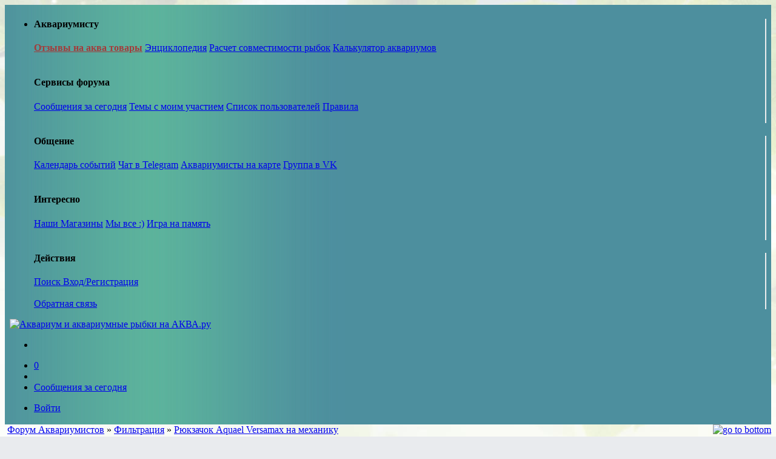

--- FILE ---
content_type: text/html; charset=utf-8
request_url: https://www.aqa.ru/forum/ryukzachok-Aquael-Versamax-na-mehaniku-337602-page1
body_size: 16005
content:
            <!DOCTYPE html>
<html xml:lang="ru" lang="ru" xmlns="http://www.w3.org/1999/xhtml"
      prefix="og: http://ogp.me/ns# article: http://ogp.me/ns/article# profile: http://ogp.me/ns/profile# fb: http://ogp.me/ns/fb#">
<head>
    <title>РЮКЗАЧОК AQUAEL VERSAMAX НА МЕХАНИКУ (Фильтрация : тема 337602)</title>
        <meta http-equiv="Content-Type" content="text/html; charset=utf-8"/>
    <meta name="language" content="russian"/>
    <link rel="image_src" href="//www.aqa.ru/logo35-light.png"/>
    <meta name="robots" content="INDEX,FOLLOW"/>
    <meta name="keywords" content="аквариум, форум,  фильтр, сеньор, литр, грязь, губка, механик, банк, неделя"/>
    <meta name="description" content="Рюкзачок Aquael Versamax на механику стр:1"/>
    <meta http-equiv="X-UA-Compatible" content="IE=edge"/>
    <meta name="viewport" content="width=device-width, initial-scale=1.0"/>
    
<link rel="canonical" href="https://www.aqa.ru/forum/ryukzachok-Aquael-Versamax-na-mehaniku-337602-page1"/><meta property="og:url" content="https://www.aqa.ru/forum/vt337602"/><meta property="twitter:url" content="https://www.aqa.ru/forum/vt337602"/><meta property="og:description" content="Рюкзачок Aquael Versamax на механику"/><meta property="twitter:description" content="Рюкзачок Aquael Versamax на механику"/><meta property="og:title" content="Рюкзачок Aquael Versamax на механику"/><meta property="twitter:title" content="Рюкзачок Aquael Versamax на механику"/><meta property="og:site_name" content="AQA.ru"/><meta property="og:locale" content="ru_RU"/><meta property="og:type" content="article"/><meta property="og:image" content="https://www.aqa.ru/forum/imgforsocial337602"/><meta property="twitter:image" content="https://www.aqa.ru/forum/imgforsocial337602"/><meta property="article:section" content="Форум AQA.ru"/><meta property="twitter:site" content="@aqaru"/><meta property="twitter:card" content="summary_large_image"/><meta property="article:published_time" content="2018-12-11T10:01:14+01:00"/>
                                        <link href="https://cdn1.aqa.ru/forum/css/vt.mobile.min.css?2025110701" rel="stylesheet" type="text/css"/>
                        
    
    <style>.arffoo5t {
    display: inline-block;
    height: 100%;
    vertical-align: middle;
}
</style>
    <!--<script type="text/javascript">
        document.addEventListener('DOMContentLoaded', function () {
            setTimeout(function () {
                let t = document.getElementsByTagName("script")[0];
                let s = document.createElement("script");
                s.type = "text/javascript";
                s.src = "https://www.googletagservices.com/tag/js/gpt.js";
                s.async = true;
                t.parentNode.insertBefore(s, t);
                // adsense
                s = document.createElement("script");
                s.type = "text/javascript";
                s.src = "//pagead2.googlesyndication.com/pagead/js/adsbygoogle.js";
                s.async = true;
                document.body.appendChild(s);

            }, 1500);
        });


        (adsbygoogle = window.adsbygoogle || []).push({
            google_ad_client: "ca-pub-9654582242169983",
            enable_page_level_ads: true
        });

        var agent = "";
        var slots = "3";
        var googletag = googletag || {};
        googletag.cmd = googletag.cmd || [];
        googletag.cmd.push(function () {
            slot1 = googletag.defineSlot('/3500816/AQA-300x75-1', [[320,100],[300,100],[300, 75]], 'topaside').addService(googletag.pubads());slot2 = googletag.defineSlot('/3500816/AQA.ru-300x300', [[336,280],[300, 300]], 'bottomaside').addService(googletag.pubads());slot3 = googletag.defineSlot('/3500816/AQA-post', [728, 90], 'post-first').addService(googletag.pubads());
            googletag.pubads().setCentering(true);
            googletag.pubads().enableLazyLoad();
            googletag.enableServices();
        });</script>/-->
    <!-- /-->
    <script type="application/ld+json">
        {
            "@context": "https://schema.org",
            "@type": "Organization",
            "name": "AQA.ru - прозрачный мир",
            "url": "https://www.aqa.ru",
            "sameAs": [
                "https://vk.com/aqarus"
            ]
        }
    </script>
</head>
<body style="background-color: #e9ebee;
              background-repeat: repeat-x;
              background-position-x: 0;
              background-attachment: fixed;
              background-position-y: 0;
              background-image: url(/forum/images/vesna2.jpg);">
<nav class="navbar navbar-expand-md navbar-dark fixed-top"  style="padding: .1rem .5rem;background-color: #4d8f9e;background-image: url(/images/main-bg.jpg);background-repeat: repeat-y;background-position: left top;background-position-x: 0;background-position-y: 0;">
        <ul class="navbar-nav nav-menu-show ">
            <li class="nav-item active dropdown" style="position:static">
                <a class="nav-link dropdown-toggle" href="#" id="navbarDropdown" role="button" data-toggle="dropdown" aria-haspopup="true" aria-expanded="false">
                    <i class="navbar-toggler-icon" aria-hidden="true"></i>
                </a>
                <div class="dropdown-menu " aria-labelledby="navbarDropdown" style="width:100%">
                    <div class="row">
                        <div class="col-md-4" style="border-right: 2px solid #eee;">
                            <h4 class="dropdown-item-text"> Аквариумисту </h4>
                            <a class="dropdown-item" href="/my/review" style="color: #a43a3a;font-weight: 600;"> Отзывы на аква товары</a>
                            <a class="dropdown-item" href="/wiki/"> Энциклопедия</a>
                            <!--<a class="dropdown-item" href="/photos/"> Фотогалерея</a>-->
                            <a class="dropdown-item" href="/raschet-sovmestimosti-ribok"> Расчет совместимости рыбок</a>
                            <a class="dropdown-item" href="/calculator"> Калькулятор аквариумов</a>
                            <div class="dropdown-item-text">&nbsp;</div>
                            <h4 class="dropdown-item-text"> Сервисы форума </h4>
                            <a class="dropdown-item" href="/forum/today.php">Сообщения за сегодня</a>
                            <a class="dropdown-item" href="/forum/misc.php?action=search&amp;srchuname=&amp;searchsubmit=a&amp;srchfid=all&amp;srchfrom=0"> Темы с моим участием</a>
                            <a class="dropdown-item" href="/forum/misc.php?action=list" > Список пользователей</a>
                            <a class="dropdown-item" href="/forum/vt2273"> Правила</a>
                            <div class="dropdown-item-text">&nbsp;</div>
                        </div>
                        <div class="col-md-4" style="border-right: 2px solid #eee;">
                            <h4 class="dropdown-item-text"> Общение </h4>
                            <a class="dropdown-item" href="/forum/calendar.php"> Календарь событий</a>
                            <a class="dropdown-item" href="/forum/14012018-AQAru-i-Telegram-327863-page1"> Чат в Telegram</a>
                            <a class="dropdown-item" href="/aquamap" > Аквариумисты на карте</a>
                            <a class="dropdown-item" href="https://vk.com/aqarus"> Группа в VK</a>
                            <div class="dropdown-item-text">&nbsp;</div>
                            <h4 class="dropdown-item-text"> Интересно </h4>
                            <a class="dropdown-item" href="/zooshop/"> Наши Магазины</a>
                            <a class="dropdown-item" href="/forum/vse-polzovateli-AQAru-323793-page1"> Мы все :)</a>
                            <a class="dropdown-item memory_game" href="#"> Игра на память</a>
                            <div class="dropdown-item-text">&nbsp;</div>
                        </div>
                        <div class="col-md-4" style="border-right: 2px solid #eee;">
                            <h4 class="dropdown-item-text"> Действия </h4>
                            <a class="dropdown-item" href="#" data-toggle="modal" data-target="#fast_search"> Поиск </a>
                                                            <a class="dropdown-item" href="/my/aqa/login"> Вход/Регистрация</a>
                                                        <div class="dropdown-item-text">&nbsp;</div>
                            <a class="dropdown-item" href="/feedback"> Обратная связь </a>
                        </div>
                    </div>
                </div>
            </li>
        </ul>
    <a href="/" title="Аквариум" class="navbar-brand nav-menu-show" style="margin-right: unset;"><img src="https://cdn1.aqa.ru/forum/images/logo35-light.png" alt="Аквариум и аквариумные рыбки на АКВА.ру" style="border:0; width: 75px;"/></a>
        <ul class="navbar-nav" style="flex-direction: row;">
                        <li class="nav-item">
                <a class="navtd nav-link nav-link-nocollapse" href="#" data-toggle="modal" data-target="#fast_search" title="Поиск">
                    <i class="fal fa-search fa-2"></i>
                </a>
            </li>
        </ul>
        <ul class="navbar-nav mr-auto">
        <li class="nav-item">
            <a class="navtd nav-link" href="/forum/calendar.php" title="Календарь событий в аквариумистике"><i class="fal fa-calendar fa-2"></i><span id="calnum"  class="headnotice">0</span></a>
        </li>
        <li class="nav-item">
            <a class="navtd nav-link" href="/forum/14012018-AQAru-i-Telegram-327863-page1"><i class="fab fa-telegram-plane fa-2"></i></a>
        </li>
        <li class="nav-item active">
            <a class="nav-link" href="/forum/today.php">Сообщения за сегодня</a>
        </li>
    </ul>
            <ul class="navbar-nav order-3" style="flex-direction: row;"><li class="nav-item"><a  class="navtd nav-link nav-link-nocollapse" href='/my/aqa/login'>Войти <i class="fal fa-sign-in  fa-2"></i></a></li></ul>
    </nav>
        <div id="maincanvas">
        <a id="top"></a>
        <div id="content_warp">
            <div id="content" itemscope itemtype="http://schema.org/DiscussionForumPosting">
                <div id="salescroll"></div>
                <div style="display: inline; float: right">
                    <a style="clear: both; border:0;" href="#bottom"><img
                                src="https://cdn1.aqa.ru/forum/images/xmb1/arrow_dw.gif" alt="go to bottom"
                                style="height: 20px"/></a>
                </div>
                <div id="headend" class="mainnav" itemscope itemtype="http://schema.org/BreadcrumbList">
                    <span itemprop="itemListElement" itemscope itemtype="http://schema.org/ListItem">
                        &nbsp;<a href="https://www.aqa.ru/forum/" id="https://www.aqa.ru/forum/" itemscope
                                 itemtype="http://schema.org/Thing" itemprop="item"><span
                                    itemprop="name">Форум Аквариумистов</span></a>
                        <meta itemprop="position" content="1"/>
                    </span>
                    <span itemprop="itemListElement" itemscope itemtype="http://schema.org/ListItem">&raquo; <a href="fd9" id="fd9" itemprop="item"><span itemprop="name"> Фильтрация</span></a><meta itemprop="position" content="2" /></span> &raquo; <span itemprop="itemListElement" itemscope itemtype="http://schema.org/ListItem"><a href="vt337602" id="vt337602" itemprop="item"><span itemprop="name">Рюкзачок Aquael Versamax на механику</span></a><meta itemprop="position" content="3" /></span>
                </div>
                
                <div class="vt-nav" style="clear: both; margin: 5px 0;">
                    <div class="d-flex flex-wrap justify-content-between">
                        <div class="p-2 order-2 order-md-2"></div>
                        <div class="ml-auto p-2 order-1 order-md-3">
                            <div class="btn-group btn-group-sm" role="group" aria-label="..." style="float: right;">
                                <div class="btn-group">
                                    <a class="btn btn-light btn-sm" href="post.php?action=newthread&amp;fid=9" role="button">Создать тему</a>
                                                <button type="button" class="btn btn-light dropdown-toggle dropdown-toggle-split" data-toggle="dropdown" aria-haspopup="true" aria-expanded="false">
            <span class="sr-only">Toggle Dropdown</span>
        </button>
        <div class="dropdown-menu" aria-labelledby="dropdownMenuLink">
            <a class="dropdown-item" href="post.php?action=newthread&amp;fid=9&amp;poll=yes">Новый Опрос</a>
        </div>
    
                                </div><a class="btn btn-light" href='post.php?action=reply&amp;fid=9&amp;tid=337602&amp;author=&amp;pid='>Ответить</a>
                            </div>
                        </div>
                    </div>
                </div>
                <div id="srch_form" class="smalltxt"
                     style="position: relative; display: none; margin: 20px 10px 5px 10px;">
                    <fieldset class="row">
                        <label for="srchTxt">Найти
                            <input type="text" size="20" class="form-control" onkeyup="SearchPost()"
                                   id="srchTxt"/></label>
                        <label for="srchSelf"><input type="checkbox" value="0" id="srchSelf"
                                                     onchange="SearchPost()"/> Только мои</label>
                    </fieldset>
                    <div style="position: absolute; z-index: 100;">
                        <div id="scrhdesc"
                             style='float:right; display: none; max-width: 400px; margin: 2px 15px 1px 15px; padding:10px;'
                             class="alert alert-info"></div>
                        <div id="srchres"
                             style="width: 250px; display: none; margin: 0 20px 0 20px; background-color: #fff; max-height: 150px; overflow-y: scroll; z-index: 50; border: 1px #060 solid; padding: 5px 12px 5px 12px; "></div>
                    </div>
                </div>
                <script type="text/javascript">var mywait;
                    var page = 1;
                    var tid = 337602;</script>
                <div style="clear: both" itemprop="name" content="Рюкзачок Aquael Versamax на механику"></div>
                                                                                                                        <a id="pid2569981" style="margin-top: -200px; position: absolute;"></a>
        <table class="postrow"  >
            <tr>
                <td rowspan="3" class="tablerow" style="vertical-align: top; width:180px">
                    <div itemprop="author" itemscope itemtype="http://schema.org/Person" class="userdd">
                        <a href="#" role="button" class="dropdown-toggle"  data-toggle="dropdown" aria-haspopup="true" aria-expanded="false">
                             <b itemprop="name">Сеньор Ихтиандр</b>
                        </a>
    <div class="dropdown-menu" content="https://cdn1.aqa.ru/forum/images/avatars/82194.jpg" itemprop="image" data-encodename="%D0%A1%D0%B5%D0%BD%D1%8C%D0%BE%D1%80%20%D0%98%D1%85%D1%82%D0%B8%D0%B0%D0%BD%D0%B4%D1%80" data-username="Сеньор Ихтиандр" data-buddy="" data-uid="82194" data-pid="2569981">
                        </div>                    </div>
                    <div class="smalltxt">Посетитель<br /><img src="/forum/images/xmb1/star.gif" alt="Аквафорум рыбка"/><img src="/forum/images/xmb1/star.gif" alt="Аквафорум рыбка"/><br /></div>
                    <div class="smalltxt" style="text-align: center; margin-top:5px;">
    <div style="display: table;height: 100px; max-height:150px; max-width: 150px; margin: 0 auto;"><img data-src="https://cdn1.aqa.ru/forum/images/avatars/82194.jpg" src="https://cdn1.aqa.ru/forum/images/loader.gif" class="lazyphotos" itemprop="image" alt="Аватар пользователя"/></div>
                        <br />
                        <div style="text-align:center;" class="meminfo" >
                                                        <i class="fal fa-comments fa-grey"></i> <span itemprop="interactionStatistic" itemscope itemtype="http://schema.org/InteractionCounter"><span itemprop="userInteractionCount">140</span></span>
                                                                <a href="misc.php?action=likes&uid=82194"><i class="fal fa-thumbs-up  fa-grey"></i> 29</a>
                                                        <br/><i class="fal fa-map-marked-alt  fa-grey"></i> Москва<br />
                            <i class="fal fa-clock  fa-grey"></i> 11 мес.</div>
                    </div>
                                    </td>
                <td class="small tablerow" style="width:82%; height:30px">
                    <div class="subject">
                        <div class="col-md-12">
                            <div style="float:right">
                                <div class="btn-group btn-group-sm" style="float:right">
                                    <a class="btn btn-light" href='post.php?action=reply&amp;fid=9&amp;tid=337602&amp;author=82194&amp;pid=2569981'>Ответить</a>                                                                    </div>
                            </div>
                                                                                                                            <div class="subject" itemprop="headline">
                                    <!--index--><h1 style="font-size: 2em"  >Рюкзачок Aquael Versamax на механику </h1><!--/index-->
                                </div>
                                                    </div>
                    </div>
                </td>
            </tr>
            <tr>
                <td style="vertical-align: top; height:150px" id="postbody2569981">
                    <div class="mediumtxt" itemprop="text">
                        <!--index--><!-- google_ad_section_start -->
                                                    <p>В связи с тем,  что обслуживать aquael turbo filter показалось мне занятием неблагодарным и достаточно геморойным,  решено было всё-таки его поменять (хотя к качеству фильтрации нареканий нет никаких). И как всегда встал вопрос цены/качества,  как это часто бывает. Fluval U4, который работает в другой банке на 270 л являет собой эталон внутреннего фильтра (для меня,  во всяком случае) но цена в 4,5 тр,  заставляет писать вот такие посты и выбирать жизнеспособные варианты из сомнительных. И одним из этих вариантов мне показался AQUAEL Versamax 3: рюкзачки всегда нравились,  но то были маленькие аквасы,  а этот,  не сказать что прям большой,  но всё-таки не нано — 150 литров. Но может я ошибаюсь,  конечно,  и поэтому решил спросить у сообщества: годится ли он в качестве пылесоса,  или все-таки придется раскошелиться? Биология не важна,  на неё заряжен внешник. Еще думал про Aquael Asap 700 и FAN-3 plus,  но есть подозрение,  что это тот еще компромисс.</p>

                                                <!-- google_ad_section_end--><!--/index-->
                                                    
                                            </div>
                </td>
            </tr>
            <tr>
                <td style="vertical-align: bottom" class="tablerow">
                                            <div class="btn-group btn-group-sm" role="group" style="float:left;"></div>
                                        <div class="small" style="float: right; text-align: right"><span itemprop="dateCreated datePublished" content="2018-12-09T11:35:46+01:00" style="display: none">2018-12-09</span>09/12/2018 13:35:46<br/><span onclick="Hint(this)" class="hand" style="color:#d0d0d0">#2569981</span> </div>
                    <div style="padding-top: 7px; clear:both;" class="small likesinfo"></div>
                </td>
            </tr>
        </table>
    
                                                                                
                                                                    <a id="pid2570035" style="margin-top: -200px; position: absolute;"></a>
        <table class="postrow" itemprop="comment" itemscope itemtype="http://schema.org/Comment"  >
            <tr>
                <td rowspan="3" class="tablerow" style="vertical-align: top; width:180px">
                    <div itemprop="author" itemscope itemtype="http://schema.org/Person" class="userdd">
                        <a href="#" role="button" class="dropdown-toggle"  data-toggle="dropdown" aria-haspopup="true" aria-expanded="false">
                             <b itemprop="name">Linea</b>
                        </a>
    <div class="dropdown-menu" content="https://cdn1.aqa.ru/forum/images/avatars/88625.gif" itemprop="image" data-encodename="Linea" data-username="Linea" data-buddy="" data-uid="88625" data-pid="2570035">
                        </div>                    </div>
                    <div class="smalltxt">Завсегдатай<br /><img src="/forum/images/xmb1/star.gif" alt="Аквафорум рыбка"/><img src="/forum/images/xmb1/star.gif" alt="Аквафорум рыбка"/><img src="/forum/images/xmb1/star.gif" alt="Аквафорум рыбка"/><img src="/forum/images/xmb1/star.gif" alt="Аквафорум рыбка"/><br /></div>
                    <div class="smalltxt" style="text-align: center; margin-top:5px;">
    <div style="display: table;height: 100px; max-height:150px; max-width: 150px; margin: 0 auto;"><img data-src="https://cdn1.aqa.ru/forum/images/avatars/88625.gif" src="https://cdn1.aqa.ru/forum/images/loader.gif" class="lazyphotos" itemprop="image" alt="Аватар пользователя"/></div>
                        <br />
                        <div style="text-align:center;" class="meminfo" >
                                                        <i class="fal fa-comments fa-grey"></i> <span itemprop="interactionStatistic" itemscope itemtype="http://schema.org/InteractionCounter"><span itemprop="userInteractionCount">1485</span></span>
                                                                <a href="misc.php?action=likes&uid=88625"><i class="fal fa-thumbs-up  fa-grey"></i> 1004</a>
                                                        <br/><br />
                            <i class="fal fa-clock  fa-grey"></i> 5 года</div>
                    </div>
                                    </td>
                <td class="small tablerow" style="width:82%; height:30px">
                    <div class="subject">
                        <div class="col-md-12">
                            <div style="float:right">
                                <div class="btn-group btn-group-sm" style="float:right">
                                    <a class="btn btn-light" href='post.php?action=reply&amp;fid=9&amp;tid=337602&amp;author=88625&amp;pid=2570035'>Ответить</a>                                                                    </div>
                            </div>
                                                    </div>
                    </div>
                </td>
            </tr>
            <tr>
                <td style="vertical-align: top; height:150px" id="postbody2570035">
                    <div class="mediumtxt" itemprop="text">
                        <!--index--><!-- google_ad_section_start -->
                                                    <br><blockquote> <a href="/forum/member.php?member=%D0%A1%D0%B5%D0%BD%D1%8C%D0%BE%D1%80%20%D0%98%D1%85%D1%82%D0%B8%D0%B0%D0%BD%D0%B4%D1%80" target="_blank">Сеньор Ихтиандр</a> <a href="ryukzachok-Aquael-Versamax-na-mehaniku-337602-page1#pid2569981"><i class="fal fa-chevron-square-up"></i></a>  </blockquote> <br>
Стоит на 270. Собирает грязь нормально,  но фан3 пылесосит лучше,  да и водопад - неконтролируемое течение и выветривание со2

                                                <!-- google_ad_section_end--><!--/index-->
                                                    
                                            </div>
                </td>
            </tr>
            <tr>
                <td style="vertical-align: bottom" class="tablerow">
                                            <div class="btn-group btn-group-sm" role="group" style="float:left;"></div>
                                        <div class="small" style="float: right; text-align: right"><span itemprop="dateCreated datePublished" content="2018-12-09T13:25:52+01:00" style="display: none">2018-12-09</span>09/12/2018 15:25:52<br/><span onclick="Hint(this)" class="hand" style="color:#d0d0d0">#2570035</span> </div>
                    <div style="padding-top: 7px; clear:both;" class="small likesinfo"></div>
                </td>
            </tr>
        </table>
    
                                                                                                <table class="postrow d-none d-xl-table">
    <tr>
        <td>
            <div style="width: 100%">
                <div id='post-last-1488211138' class="tablerow" style="text-align: center; width: 100%; padding: 0; min-height: 150px;">
                    <script>
                        window.yaContextCb.push(() => {
                            Ya.Context.AdvManager.render({
                                "blockId": "R-A-142126-4",
                                "renderTo": "post-last-1488211138"
                            })
                        })
                    </script>
                    <script>
                        (function (w, d, n, s, t) {
                            w[n] = w[n] || [];
                            w[n].push(function () {
                                Ya.Context.AdvManager.render({
                                    blockId: "R-142126-4",
                                    renderTo: "post-last-1488211138",
                                    pageNumber: 41488211138,
                                    async: true
                                });
                            });
                            t = d.getElementsByTagName("script")[0];
                            s = d.createElement("script");
                            s.type = "text/javascript";
                            s.src = "//an.yandex.ru/system/context.js";
                            s.defer = true;
                            t.parentNode.insertBefore(s, t);
                        })(this, this.document, "yandexContextAsyncCallbacks");
                    </script>
                </div>
            </div>
        </td>
    </tr>
</table>

                                                                                                        <a id="pid2570132" style="margin-top: -200px; position: absolute;"></a>
        <table class="postrow" itemprop="comment" itemscope itemtype="http://schema.org/Comment"  >
            <tr>
                <td rowspan="3" class="tablerow" style="vertical-align: top; width:180px">
                    <div itemprop="author" itemscope itemtype="http://schema.org/Person" class="userdd">
                        <a href="#" role="button" class="dropdown-toggle"  data-toggle="dropdown" aria-haspopup="true" aria-expanded="false">
                             <b itemprop="name">Wolfis</b>
                        </a>
    <div class="dropdown-menu" content="https://cdn1.aqa.ru/forum/images/avatars/89153-20211122185318.png" itemprop="image" data-encodename="Wolfis" data-username="Wolfis" data-buddy="" data-uid="89153" data-pid="2570132">
                        </div>                    </div>
                    <div class="smalltxt">Свой на Aqa.ru, Кандидат в Советники<br/><img src="/forum/images/newGuru.gif" alt="Кандидат в советники аквафорума" /><img src="/forum/images/xmb1/star.gif" alt="Рыбки аквафорума"/><img src="/forum/images/xmb1/star.gif" alt="Рыбки аквафорума"/><img src="/forum/images/xmb1/star.gif" alt="Рыбки аквафорума"/><img src="/forum/images/xmb1/star.gif" alt="Рыбки аквафорума"/><img src="/forum/images/xmb1/star.gif" alt="Рыбки аквафорума"/><br /><br /></div>
                    <div class="smalltxt" style="text-align: center; margin-top:5px;">
    <div style="display: table;height: 100px; max-height:150px; max-width: 150px; margin: 0 auto;"><img data-src="https://cdn1.aqa.ru/forum/images/avatars/89153-20211122185318.png" src="https://cdn1.aqa.ru/forum/images/loader.gif" class="lazyphotos" itemprop="image" alt="Аватар пользователя"/></div>
                        <br />
                        <div style="text-align:center;" class="meminfo" >
                                                        <i class="fal fa-comments fa-grey"></i> <span itemprop="interactionStatistic" itemscope itemtype="http://schema.org/InteractionCounter"><span itemprop="userInteractionCount">2216</span></span>
                                                                <a href="misc.php?action=likes&uid=89153"><i class="fal fa-thumbs-up  fa-grey"></i> 3865</a>
                                                        <br/><i class="fal fa-map-marked-alt  fa-grey"></i> Санкт-Петербург<br />
                            <i class="fal fa-clock  fa-grey"></i> 1 года</div>
                    </div>
                                    </td>
                <td class="small tablerow" style="width:82%; height:30px">
                    <div class="subject">
                        <div class="col-md-12">
                            <div style="float:right">
                                <div class="btn-group btn-group-sm" style="float:right">
                                    <a class="btn btn-light" href='post.php?action=reply&amp;fid=9&amp;tid=337602&amp;author=89153&amp;pid=2570132'>Ответить</a>                                                                    </div>
                            </div>
                                                    </div>
                    </div>
                </td>
            </tr>
            <tr>
                <td style="vertical-align: top; height:150px" id="postbody2570132">
                    <div class="mediumtxt" itemprop="text">
                        <!--index--><!-- google_ad_section_start -->
                                                    <br><blockquote> <a href="/forum/member.php?member=%D0%A1%D0%B5%D0%BD%D1%8C%D0%BE%D1%80%20%D0%98%D1%85%D1%82%D0%B8%D0%B0%D0%BD%D0%B4%D1%80" target="_blank">Сеньор Ихтиандр</a> <a href="ryukzachok-Aquael-Versamax-na-mehaniku-337602-page1#pid2569981"><i class="fal fa-chevron-square-up"></i></a>  </blockquote> <br>
 <br>
У меня FZN-1, фактически используются на механику. Не чищу вообще,  просто меняю раз в неделю-две тряпочку наподобие такой:  <br>
<img class="inpost" src="https://static.my-shop.ru/product/2/260/2592298.jpg" border="0" alt="Картинка с форума"> <br>
Эти тряпочки кладу сверху на штатную губку,  они отлично на себя всё собирают. В итоге и фильтр не надо ни выключать ни вынимать корзины для чистки,  и "очистка" занимает секунд 10. <br>
<div class="hlspan"><div style="display: inline-block;height: 100%;vertical-align: middle;"><span class="helper"></span><a rel="nofollow" href="https://cdn1.aqa.ru/photos/data/media/14449/aqa.ru-20181209174339.jpg" class="highslide " data-type="image" data-fancybox="gallery" data-title="Рюкзачок Aquael Versamax на механику" data-thumb="/photos/data/thumbnails/14449/aqa.ru-20181209174339.jpg" data-caption="Рюкзачок Aquael Versamax на механику<br/>*<br/>Фотография опубликована пользователем Wolfis"><img style="border:0" class="lazyphotos" data-src="https://cdn1.aqa.ru/photos/data/thumbnails/14449/aqa.ru-20181209174339.jpg" data-srcset="https://cdn1.aqa.ru/photos/data/thumbnails/14449/aqa.ru-20181209174339.jpg" alt="Рюкзачок Aquael Versamax на механику" title="Рюкзачок Aquael Versamax на механику" src="/forum/images/aqalogo_traur.png"></a></div></div>

                                                <!-- google_ad_section_end--><!--/index-->
                                                    
                                            </div>
                </td>
            </tr>
            <tr>
                <td style="vertical-align: bottom" class="tablerow">
                                            <div class="btn-group btn-group-sm" role="group" style="float:left;"></div>
                                        <div class="small" style="float: right; text-align: right"><span itemprop="dateCreated datePublished" content="2018-12-09T15:44:33+01:00" style="display: none">2018-12-09</span>09/12/2018 17:44:33<br/><span onclick="Hint(this)" class="hand" style="color:#d0d0d0">#2570132</span> </div>
                    <div style="padding-top: 7px; clear:both;" class="small likesinfo">Нравится <a target="_blank" href="/forum/member.php?action=viewpro&member=%D0%A1%D0%B0%D1%84%D0%B8">Сафи</a></div>
                </td>
            </tr>
        </table>
    
                                                                                                        <a id="pid2570561" style="margin-top: -200px; position: absolute;"></a>
        <table class="postrow" itemprop="comment" itemscope itemtype="http://schema.org/Comment"  >
            <tr>
                <td rowspan="3" class="tablerow" style="vertical-align: top; width:180px">
                    <div itemprop="author" itemscope itemtype="http://schema.org/Person" class="userdd">
                        <a href="#" role="button" class="dropdown-toggle"  data-toggle="dropdown" aria-haspopup="true" aria-expanded="false">
                             <b itemprop="name">Albert V.</b>
                        </a>
    <div class="dropdown-menu" content="https://cdn1.aqa.ru/forum/images/avatars/49109.jpg" itemprop="image" data-encodename="Albert%20V." data-username="Albert V." data-buddy="" data-uid="49109" data-pid="2570561">
                        </div>                    </div>
                    <div class="smalltxt">Завсегдатай<br /><img src="/forum/images/xmb1/star.gif" alt="Аквафорум рыбка"/><img src="/forum/images/xmb1/star.gif" alt="Аквафорум рыбка"/><img src="/forum/images/xmb1/star.gif" alt="Аквафорум рыбка"/><img src="/forum/images/xmb1/star.gif" alt="Аквафорум рыбка"/><br /></div>
                    <div class="smalltxt" style="text-align: center; margin-top:5px;">
    <div style="display: table;height: 100px; max-height:150px; max-width: 150px; margin: 0 auto;"><img data-src="https://cdn1.aqa.ru/forum/images/avatars/49109.jpg" src="https://cdn1.aqa.ru/forum/images/loader.gif" class="lazyphotos" itemprop="image" alt="Аватар пользователя"/></div>
                        <br />
                        <div style="text-align:center;" class="meminfo" >
                                                        <i class="fal fa-comments fa-grey"></i> <span itemprop="interactionStatistic" itemscope itemtype="http://schema.org/InteractionCounter"><span itemprop="userInteractionCount">1036</span></span>
                                                                <a href="misc.php?action=likes&uid=49109"><i class="fal fa-thumbs-up  fa-grey"></i> 358</a>
                                                        <br/><i class="fal fa-map-marked-alt  fa-grey"></i> Свирск<br />
                            <i class="fal fa-clock  fa-grey"></i> 5 дн.</div>
                    </div>
                                    </td>
                <td class="small tablerow" style="width:82%; height:30px">
                    <div class="subject">
                        <div class="col-md-12">
                            <div style="float:right">
                                <div class="btn-group btn-group-sm" style="float:right">
                                    <a class="btn btn-light" href='post.php?action=reply&amp;fid=9&amp;tid=337602&amp;author=49109&amp;pid=2570561'>Ответить</a>                                                                    </div>
                            </div>
                                                    </div>
                    </div>
                </td>
            </tr>
            <tr>
                <td style="vertical-align: top; height:150px" id="postbody2570561">
                    <div class="mediumtxt" itemprop="text">
                        <!--index--><!-- google_ad_section_start -->
                                                    <br><blockquote> <a href="/forum/member.php?member=%D0%A1%D0%B5%D0%BD%D1%8C%D0%BE%D1%80%20%D0%98%D1%85%D1%82%D0%B8%D0%B0%D0%BD%D0%B4%D1%80" target="_blank">Сеньор Ихтиандр</a> <a href="ryukzachok-Aquael-Versamax-na-mehaniku-337602-page1#pid2569981"><i class="fal fa-chevron-square-up"></i></a>  </blockquote> <br>
Давно смотрю в сторону Fluval U4. Цена не особо отпугивает,  если уверен на 100%,  что этот фильтр отлично собирает грязь и не шумит. Просто жалко потратить такие деньги,  а потом не знать,  куда его деть из-за шума. Я так с Hydor Cristal 4 пролетел. Фильтр хороший,  но шумный. Продал. <br>
Не могли бы рассказать про Fluval U4? Насколько он шумный? Как хорошо он собирает грязь? На какой объем посоветуете? Например в 200-х литрах бурю не устроит? <br>
Извините меня за мою наглость. <img src="images/smilies/smile.gif" style="border:0; vertical-align: middle;" alt="Смайлик :)"> Вы пришли сюда за советом,  а тут я со своими вопросами <img src="images/smilies/smile.gif" style="border:0; vertical-align: middle;" alt="Смайлик :)"> Но если Вам не трудно,  расскажите о Fluval U4 поподробнее.

                                                <!-- google_ad_section_end--><!--/index-->
                                                    
                                            </div>
                </td>
            </tr>
            <tr>
                <td style="vertical-align: bottom" class="tablerow">
                                            <div class="btn-group btn-group-sm" role="group" style="float:left;"></div>
                                        <div class="small" style="float: right; text-align: right"><span itemprop="dateCreated datePublished" content="2018-12-10T16:34:32+01:00" style="display: none">2018-12-10</span>10/12/2018 18:34:32<br/><span onclick="Hint(this)" class="hand" style="color:#d0d0d0">#2570561</span> </div>
                    <div style="padding-top: 7px; clear:both;" class="small likesinfo"></div>
                </td>
            </tr>
        </table>
    
                                                                                                        <a id="pid2570565" style="margin-top: -200px; position: absolute;"></a>
        <table class="postrow" itemprop="comment" itemscope itemtype="http://schema.org/Comment"  >
            <tr>
                <td rowspan="3" class="tablerow" style="vertical-align: top; width:180px">
                    <div itemprop="author" itemscope itemtype="http://schema.org/Person" class="userdd">
                        <a href="#" role="button" class="dropdown-toggle"  data-toggle="dropdown" aria-haspopup="true" aria-expanded="false">
                             <b itemprop="name">Капля яда</b>
                        </a>
    <div class="dropdown-menu" content="https://cdn1.aqa.ru/forum/images/avatars/91026.jpg" itemprop="image" data-encodename="%D0%9A%D0%B0%D0%BF%D0%BB%D1%8F%20%D1%8F%D0%B4%D0%B0" data-username="Капля яда" data-buddy="" data-uid="91026" data-pid="2570565">
                        </div>                    </div>
                    <div class="smalltxt">Постоянный посетитель<br /><img src="/forum/images/xmb1/star.gif" alt="Аквафорум рыбка"/><img src="/forum/images/xmb1/star.gif" alt="Аквафорум рыбка"/><img src="/forum/images/xmb1/star.gif" alt="Аквафорум рыбка"/><br /></div>
                    <div class="smalltxt" style="text-align: center; margin-top:5px;">
    <div style="display: table;height: 100px; max-height:150px; max-width: 150px; margin: 0 auto;"><img data-src="https://cdn1.aqa.ru/forum/images/avatars/91026.jpg" src="https://cdn1.aqa.ru/forum/images/loader.gif" class="lazyphotos" itemprop="image" alt="Аватар пользователя"/></div>
                        <br />
                        <div style="text-align:center;" class="meminfo" >
                                                        <i class="fal fa-comments fa-grey"></i> <span itemprop="interactionStatistic" itemscope itemtype="http://schema.org/InteractionCounter"><span itemprop="userInteractionCount">566</span></span>
                                                                <a href="misc.php?action=likes&uid=91026"><i class="fal fa-thumbs-up  fa-grey"></i> 277</a>
                                                        <br/><i class="fal fa-map-marked-alt  fa-grey"></i> Москва<br />
                            <i class="fal fa-clock  fa-grey"></i> 4 года</div>
                    </div>
                                    </td>
                <td class="small tablerow" style="width:82%; height:30px">
                    <div class="subject">
                        <div class="col-md-12">
                            <div style="float:right">
                                <div class="btn-group btn-group-sm" style="float:right">
                                    <a class="btn btn-light" href='post.php?action=reply&amp;fid=9&amp;tid=337602&amp;author=91026&amp;pid=2570565'>Ответить</a>                                                                    </div>
                            </div>
                                                    </div>
                    </div>
                </td>
            </tr>
            <tr>
                <td style="vertical-align: top; height:150px" id="postbody2570565">
                    <div class="mediumtxt" itemprop="text">
                        <!--index--><!-- google_ad_section_start -->
                                                    <p>Давно смотрю в сторону рюкзачков. Хочу поставить на свои 72 литра. Но что-то сомневаюсь: вешать на боковое стекло лишний груз,  выдержат ли швы?</p>

                                                <!-- google_ad_section_end--><!--/index-->
                                                    
                                            </div>
                </td>
            </tr>
            <tr>
                <td style="vertical-align: bottom" class="tablerow">
                                            <div class="btn-group btn-group-sm" role="group" style="float:left;"></div>
                                        <div class="small" style="float: right; text-align: right"><span itemprop="dateCreated datePublished" content="2018-12-10T16:39:31+01:00" style="display: none">2018-12-10</span>10/12/2018 18:39:31<br/><span onclick="Hint(this)" class="hand" style="color:#d0d0d0">#2570565</span> </div>
                    <div style="padding-top: 7px; clear:both;" class="small likesinfo"></div>
                </td>
            </tr>
        </table>
    
                                                                                                        <a id="pid2570580" style="margin-top: -200px; position: absolute;"></a>
        <table class="postrow" itemprop="comment" itemscope itemtype="http://schema.org/Comment"  >
            <tr>
                <td rowspan="3" class="tablerow" style="vertical-align: top; width:180px">
                    <div itemprop="author" itemscope itemtype="http://schema.org/Person" class="userdd">
                        <a href="#" role="button" class="dropdown-toggle"  data-toggle="dropdown" aria-haspopup="true" aria-expanded="false">
                             <b itemprop="name">Сеньор Ихтиандр</b>
                        </a>
    <div class="dropdown-menu" content="https://cdn1.aqa.ru/forum/images/avatars/82194.jpg" itemprop="image" data-encodename="%D0%A1%D0%B5%D0%BD%D1%8C%D0%BE%D1%80%20%D0%98%D1%85%D1%82%D0%B8%D0%B0%D0%BD%D0%B4%D1%80" data-username="Сеньор Ихтиандр" data-buddy="" data-uid="82194" data-pid="2570580">
                        </div>                    </div>
                    <div class="smalltxt">Посетитель<br /><img src="/forum/images/xmb1/star.gif" alt="Аквафорум рыбка"/><img src="/forum/images/xmb1/star.gif" alt="Аквафорум рыбка"/><br /></div>
                    <div class="smalltxt" style="text-align: center; margin-top:5px;">
    <div style="display: table;height: 100px; max-height:150px; max-width: 150px; margin: 0 auto;"><img data-src="https://cdn1.aqa.ru/forum/images/avatars/82194.jpg" src="https://cdn1.aqa.ru/forum/images/loader.gif" class="lazyphotos" itemprop="image" alt="Аватар пользователя"/></div>
                        <br />
                        <div style="text-align:center;" class="meminfo" >
                                                        <i class="fal fa-comments fa-grey"></i> <span itemprop="interactionStatistic" itemscope itemtype="http://schema.org/InteractionCounter"><span itemprop="userInteractionCount">140</span></span>
                                                                <a href="misc.php?action=likes&uid=82194"><i class="fal fa-thumbs-up  fa-grey"></i> 29</a>
                                                        <br/><i class="fal fa-map-marked-alt  fa-grey"></i> Москва<br />
                            <i class="fal fa-clock  fa-grey"></i> 11 мес.</div>
                    </div>
                                    </td>
                <td class="small tablerow" style="width:82%; height:30px">
                    <div class="subject">
                        <div class="col-md-12">
                            <div style="float:right">
                                <div class="btn-group btn-group-sm" style="float:right">
                                    <a class="btn btn-light" href='post.php?action=reply&amp;fid=9&amp;tid=337602&amp;author=82194&amp;pid=2570580'>Ответить</a>                                                                    </div>
                            </div>
                                                    </div>
                    </div>
                </td>
            </tr>
            <tr>
                <td style="vertical-align: top; height:150px" id="postbody2570580">
                    <div class="mediumtxt" itemprop="text">
                        <!--index--><!-- google_ad_section_start -->
                                                    <br><blockquote> <a href="/forum/member.php?member=Albert%20V." target="_blank">Albert V.</a> <a href="ryukzachok-Aquael-Versamax-na-mehaniku-337602-page1#pid2570561"><i class="fal fa-chevron-square-up"></i></a>  </blockquote> <br>
Я ну ооочень трепетно отношусь к шуму последнее время (на столько трепетно,  что поменял импеллер во внешнике jbl,  а потом и сам jbl на тетру) и U4 меня полностью устраивает. Даже китайская маленькая помпа которая гонит струйку на фитофильтр шумит сильнее (про неё можно сказать,  наверное,  "легкий низкочастотный" гул). Аквариум в полутора метрах от уха. По поводу "хорошо ли собирает" я не могу сказать,  т.к. сравнить не с чем конкретно в этой банке. Наверное хорошо,  т.к. взвеси нет вообще,  но когда я промываю фильтрующие элементы,  грязи там много. Но удобство его я вообще не знаю с чем сравнить — это 6 баллов из 5. <br>
Единственный момент,  который может напрячь кого-то — это размер: он не маленький. Но и не страшный,  что опять-таки компенсирует размер.  <br>
На счет бури,  мне кажется,  не устроит,  т.к. у выход воды у него может быть как через сопла,  так и через внутреннюю флейту (дырочки по вертикали между соплами). Или,  на крайний случай можно само сопло отвернуть к задней стенке чтобы поток рассеивался по её площади. На 200 литров,  мне кажется,  будет отлично.

                                                <!-- google_ad_section_end--><!--/index-->
                                                    
                                            </div>
                </td>
            </tr>
            <tr>
                <td style="vertical-align: bottom" class="tablerow">
                                            <div class="btn-group btn-group-sm" role="group" style="float:left;"></div>
                                        <div class="small" style="float: right; text-align: right"><span itemprop="dateCreated datePublished" content="2018-12-10T17:08:30+01:00" style="display: none">2018-12-10</span>10/12/2018 19:08:30<br/><span onclick="Hint(this)" class="hand" style="color:#d0d0d0">#2570580</span> </div>
                    <div style="padding-top: 7px; clear:both;" class="small likesinfo">Нравится <a target="_blank" href="/forum/member.php?action=viewpro&member=Albert+V.">Albert V.</a></div>
                </td>
            </tr>
        </table>
    
                                                                                                        <a id="pid2570582" style="margin-top: -200px; position: absolute;"></a>
        <table class="postrow" itemprop="comment" itemscope itemtype="http://schema.org/Comment"  >
            <tr>
                <td rowspan="3" class="tablerow" style="vertical-align: top; width:180px">
                    <div itemprop="author" itemscope itemtype="http://schema.org/Person" class="userdd">
                        <a href="#" role="button" class="dropdown-toggle"  data-toggle="dropdown" aria-haspopup="true" aria-expanded="false">
                             <b itemprop="name">Сафи</b>
                        </a>
    <div class="dropdown-menu" content="https://cdn1.aqa.ru/forum/images/avatars/29127-20211216205436.png" itemprop="image" data-encodename="%D0%A1%D0%B0%D1%84%D0%B8" data-username="Сафи" data-buddy="" data-uid="29127" data-pid="2570582">
                        </div>                    </div>
                    <div class="smalltxt">Модератор , Кандидат в Советники<br/><img src="/forum/images/newGuru.gif" alt="Кандидат в советники аквафорума" /><img src="/forum/images/xmb1/star.gif" alt="Рыбки аквафорума"/><img src="/forum/images/xmb1/star.gif" alt="Рыбки аквафорума"/><br /><br /></div>
                    <div class="smalltxt" style="text-align: center; margin-top:5px;">
    <div style="display: table;height: 100px; max-height:150px; max-width: 150px; margin: 0 auto;"><img data-src="https://cdn1.aqa.ru/forum/images/avatars/29127-20211216205436.png" src="https://cdn1.aqa.ru/forum/images/loader.gif" class="lazyphotos" itemprop="image" alt="Аватар пользователя"/></div>
                        <br />
                        <div style="text-align:center;" class="meminfo" >
                                                        <i class="fal fa-comments fa-grey"></i> <span itemprop="interactionStatistic" itemscope itemtype="http://schema.org/InteractionCounter"><span itemprop="userInteractionCount">5760</span></span>
                                                                <a href="misc.php?action=likes&uid=29127"><i class="fal fa-thumbs-up  fa-grey"></i> 4355</a>
                                                        <br/><i class="fal fa-map-marked-alt  fa-grey"></i> Москва<br />
                            <i class="fal fa-clock  fa-grey"></i> 4 дн.</div>
                    </div>
                                    </td>
                <td class="small tablerow" style="width:82%; height:30px">
                    <div class="subject">
                        <div class="col-md-12">
                            <div style="float:right">
                                <div class="btn-group btn-group-sm" style="float:right">
                                    <a class="btn btn-light" href='post.php?action=reply&amp;fid=9&amp;tid=337602&amp;author=29127&amp;pid=2570582'>Ответить</a>                                                                    </div>
                            </div>
                                                    </div>
                    </div>
                </td>
            </tr>
            <tr>
                <td style="vertical-align: top; height:150px" id="postbody2570582">
                    <div class="mediumtxt" itemprop="text">
                        <!--index--><!-- google_ad_section_start -->
                                                    <p>У меня FZN1 на креветочнике в 30 литров. Лишней нагрузки не дает,  аквариум держит его легко. На вход надета губка,  чтобы <a href="/wiki/Вишнёвая_креветка" class="hand" style="text-decoration: underline solid #accccc; color: #007575;" target="_blank" tabindex="0" data-delay='{"show":"0",  "hide":"300"}' data-html="true" data-trigger="focus" data-poload="/my/popover/32">креветки</a> не лезли внутрь (прецеденты были),  эту губку мою раз в неделю,  сам фильтр нечасто,  может раз в полгода. Губки крупнопористые,  можно поменять или добавить мелкопористые,  можно и синтепон. Из недостатков - журчит по мере испарения воды,  каждый день почти приходится доливать,  и начал гудеть после очередной промывки,  негромко но неприятно.</p>

                                                <!-- google_ad_section_end--><!--/index-->
                                                    
                                            </div>
                </td>
            </tr>
            <tr>
                <td style="vertical-align: bottom" class="tablerow">
                                            <div class="btn-group btn-group-sm" role="group" style="float:left;"></div>
                                        <div class="small" style="float: right; text-align: right"><span itemprop="dateCreated datePublished" content="2018-12-10T17:09:19+01:00" style="display: none">2018-12-10</span>10/12/2018 19:09:19<br/><span onclick="Hint(this)" class="hand" style="color:#d0d0d0">#2570582</span> </div>
                    <div style="padding-top: 7px; clear:both;" class="small likesinfo"></div>
                </td>
            </tr>
        </table>
    
                                                                                                        <a id="pid2570583" style="margin-top: -200px; position: absolute;"></a>
        <table class="postrow" itemprop="comment" itemscope itemtype="http://schema.org/Comment"  >
            <tr>
                <td rowspan="3" class="tablerow" style="vertical-align: top; width:180px">
                    <div itemprop="author" itemscope itemtype="http://schema.org/Person" class="userdd">
                        <a href="#" role="button" class="dropdown-toggle"  data-toggle="dropdown" aria-haspopup="true" aria-expanded="false">
                             <b itemprop="name">Сеньор Ихтиандр</b>
                        </a>
    <div class="dropdown-menu" content="https://cdn1.aqa.ru/forum/images/avatars/82194.jpg" itemprop="image" data-encodename="%D0%A1%D0%B5%D0%BD%D1%8C%D0%BE%D1%80%20%D0%98%D1%85%D1%82%D0%B8%D0%B0%D0%BD%D0%B4%D1%80" data-username="Сеньор Ихтиандр" data-buddy="" data-uid="82194" data-pid="2570583">
                        </div>                    </div>
                    <div class="smalltxt">Посетитель<br /><img src="/forum/images/xmb1/star.gif" alt="Аквафорум рыбка"/><img src="/forum/images/xmb1/star.gif" alt="Аквафорум рыбка"/><br /></div>
                    <div class="smalltxt" style="text-align: center; margin-top:5px;">
    <div style="display: table;height: 100px; max-height:150px; max-width: 150px; margin: 0 auto;"><img data-src="https://cdn1.aqa.ru/forum/images/avatars/82194.jpg" src="https://cdn1.aqa.ru/forum/images/loader.gif" class="lazyphotos" itemprop="image" alt="Аватар пользователя"/></div>
                        <br />
                        <div style="text-align:center;" class="meminfo" >
                                                        <i class="fal fa-comments fa-grey"></i> <span itemprop="interactionStatistic" itemscope itemtype="http://schema.org/InteractionCounter"><span itemprop="userInteractionCount">140</span></span>
                                                                <a href="misc.php?action=likes&uid=82194"><i class="fal fa-thumbs-up  fa-grey"></i> 29</a>
                                                        <br/><i class="fal fa-map-marked-alt  fa-grey"></i> Москва<br />
                            <i class="fal fa-clock  fa-grey"></i> 11 мес.</div>
                    </div>
                                    </td>
                <td class="small tablerow" style="width:82%; height:30px">
                    <div class="subject">
                        <div class="col-md-12">
                            <div style="float:right">
                                <div class="btn-group btn-group-sm" style="float:right">
                                    <a class="btn btn-light" href='post.php?action=reply&amp;fid=9&amp;tid=337602&amp;author=82194&amp;pid=2570583'>Ответить</a>                                                                    </div>
                            </div>
                                                    </div>
                    </div>
                </td>
            </tr>
            <tr>
                <td style="vertical-align: top; height:150px" id="postbody2570583">
                    <div class="mediumtxt" itemprop="text">
                        <!--index--><!-- google_ad_section_start -->
                                                    <br><blockquote><i> <a href="/forum/member.php?member=%D0%9A%D0%B0%D0%BF%D0%BB%D1%8F%20%D1%8F%D0%B4%D0%B0" target="_blank">Капля яда</a> <a href="ryukzachok-Aquael-Versamax-na-mehaniku-337602-page1#pid2570565"><i class="fal fa-chevron-square-up"></i></a></i> <br>
Но что-то сомневаюсь: вешать на боковое стекло лишний груз,  выдержат ли швы? </blockquote> <br>
 <img src="images/smilies/smile.gif" style="border:0; vertical-align: middle;" alt="Смайлик :)">) Если у вас аквариум еще крепостное право застал,  тогда да,  лучше не надо. Во всех других случаях должны выдержать.

                                                <!-- google_ad_section_end--><!--/index-->
                                                    
                                            </div>
                </td>
            </tr>
            <tr>
                <td style="vertical-align: bottom" class="tablerow">
                                            <div class="btn-group btn-group-sm" role="group" style="float:left;"></div>
                                        <div class="small" style="float: right; text-align: right"><span itemprop="dateCreated datePublished" content="2018-12-10T17:11:42+01:00" style="display: none">2018-12-10</span>10/12/2018 19:11:42<br/><span onclick="Hint(this)" class="hand" style="color:#d0d0d0">#2570583</span> </div>
                    <div style="padding-top: 7px; clear:both;" class="small likesinfo">Нравится <a target="_blank" href="/forum/member.php?action=viewpro&member=%D0%9A%D0%B0%D0%BF%D0%BB%D1%8F+%D1%8F%D0%B4%D0%B0">Капля яда</a></div>
                </td>
            </tr>
        </table>
    
                                                                                                        <a id="pid2570587" style="margin-top: -200px; position: absolute;"></a>
        <table class="postrow" itemprop="comment" itemscope itemtype="http://schema.org/Comment"  >
            <tr>
                <td rowspan="3" class="tablerow" style="vertical-align: top; width:180px">
                    <div itemprop="author" itemscope itemtype="http://schema.org/Person" class="userdd">
                        <a href="#" role="button" class="dropdown-toggle"  data-toggle="dropdown" aria-haspopup="true" aria-expanded="false">
                             <b itemprop="name">Albert V.</b>
                        </a>
    <div class="dropdown-menu" content="https://cdn1.aqa.ru/forum/images/avatars/49109.jpg" itemprop="image" data-encodename="Albert%20V." data-username="Albert V." data-buddy="" data-uid="49109" data-pid="2570587">
                        </div>                    </div>
                    <div class="smalltxt">Завсегдатай<br /><img src="/forum/images/xmb1/star.gif" alt="Аквафорум рыбка"/><img src="/forum/images/xmb1/star.gif" alt="Аквафорум рыбка"/><img src="/forum/images/xmb1/star.gif" alt="Аквафорум рыбка"/><img src="/forum/images/xmb1/star.gif" alt="Аквафорум рыбка"/><br /></div>
                    <div class="smalltxt" style="text-align: center; margin-top:5px;">
    <div style="display: table;height: 100px; max-height:150px; max-width: 150px; margin: 0 auto;"><img data-src="https://cdn1.aqa.ru/forum/images/avatars/49109.jpg" src="https://cdn1.aqa.ru/forum/images/loader.gif" class="lazyphotos" itemprop="image" alt="Аватар пользователя"/></div>
                        <br />
                        <div style="text-align:center;" class="meminfo" >
                                                        <i class="fal fa-comments fa-grey"></i> <span itemprop="interactionStatistic" itemscope itemtype="http://schema.org/InteractionCounter"><span itemprop="userInteractionCount">1036</span></span>
                                                                <a href="misc.php?action=likes&uid=49109"><i class="fal fa-thumbs-up  fa-grey"></i> 358</a>
                                                        <br/><i class="fal fa-map-marked-alt  fa-grey"></i> Свирск<br />
                            <i class="fal fa-clock  fa-grey"></i> 5 дн.</div>
                    </div>
                                    </td>
                <td class="small tablerow" style="width:82%; height:30px">
                    <div class="subject">
                        <div class="col-md-12">
                            <div style="float:right">
                                <div class="btn-group btn-group-sm" style="float:right">
                                    <a class="btn btn-light" href='post.php?action=reply&amp;fid=9&amp;tid=337602&amp;author=49109&amp;pid=2570587'>Ответить</a>                                                                    </div>
                            </div>
                                                    </div>
                    </div>
                </td>
            </tr>
            <tr>
                <td style="vertical-align: top; height:150px" id="postbody2570587">
                    <div class="mediumtxt" itemprop="text">
                        <!--index--><!-- google_ad_section_start -->
                                                    <br><blockquote> <a href="/forum/member.php?member=%D0%A1%D0%B5%D0%BD%D1%8C%D0%BE%D1%80%20%D0%98%D1%85%D1%82%D0%B8%D0%B0%D0%BD%D0%B4%D1%80" target="_blank">Сеньор Ихтиандр</a> <a href="ryukzachok-Aquael-Versamax-na-mehaniku-337602-page1#pid2570580"><i class="fal fa-chevron-square-up"></i></a>  </blockquote> <br>
Спасибо! Собираюсь взять аквариум на 180-200 литров. Высота будет 45 сантиметров. Внешник Eheim Classic 2217. Как по вашему,  Fluval U4 нормально будет,  или перебор,  и нужно брать Fluval U3?

                                                <!-- google_ad_section_end--><!--/index-->
                                                    
                                            </div>
                </td>
            </tr>
            <tr>
                <td style="vertical-align: bottom" class="tablerow">
                                            <div class="btn-group btn-group-sm" role="group" style="float:left;"></div>
                                        <div class="small" style="float: right; text-align: right"><span itemprop="dateCreated datePublished" content="2018-12-10T17:18:52+01:00" style="display: none">2018-12-10</span>10/12/2018 19:18:52<br/><span onclick="Hint(this)" class="hand" style="color:#d0d0d0">#2570587</span> </div>
                    <div style="padding-top: 7px; clear:both;" class="small likesinfo"></div>
                </td>
            </tr>
        </table>
    
                                                                                                        <a id="pid2570589" style="margin-top: -200px; position: absolute;"></a>
        <table class="postrow" itemprop="comment" itemscope itemtype="http://schema.org/Comment"  >
            <tr>
                <td rowspan="3" class="tablerow" style="vertical-align: top; width:180px">
                    <div itemprop="author" itemscope itemtype="http://schema.org/Person" class="userdd">
                        <a href="#" role="button" class="dropdown-toggle"  data-toggle="dropdown" aria-haspopup="true" aria-expanded="false">
                             <b itemprop="name">папоротник</b>
                        </a>
    <div class="dropdown-menu" content="https://cdn1.aqa.ru/forum/images/avatars/none.gif" itemprop="image" data-encodename="%D0%BF%D0%B0%D0%BF%D0%BE%D1%80%D0%BE%D1%82%D0%BD%D0%B8%D0%BA" data-username="папоротник" data-buddy="" data-uid="76248" data-pid="2570589">
                        </div>                    </div>
                    <div class="smalltxt">Свой на Aqa.ru, Советник<br/><img src="/forum/images/Guru.gif" alt="Советник аквафорума" /><br /><br /></div>
                    <div class="smalltxt" style="text-align: center; margin-top:5px;">
    <div style="display: table;height: 100px; max-height:150px; max-width: 150px; margin: 0 auto;"><img data-src="https://cdn1.aqa.ru/forum/images/avatars/none.gif" src="https://cdn1.aqa.ru/forum/images/loader.gif" class="lazyphotos" itemprop="image" alt="Аватар пользователя"/></div>
                        <br />
                        <div style="text-align:center;" class="meminfo" >
                                                            <i class="fal fa-award"></i> 1
                                                        <i class="fal fa-comments fa-grey"></i> <span itemprop="interactionStatistic" itemscope itemtype="http://schema.org/InteractionCounter"><span itemprop="userInteractionCount">30905</span></span>
                                                                <a href="misc.php?action=likes&uid=76248"><i class="fal fa-thumbs-up  fa-grey"></i> 19672</a>
                                                        <br/><i class="fal fa-map-marked-alt  fa-grey"></i> Москва<br />
                            <i class="fal fa-clock  fa-grey"></i> 5 час.</div>
                    </div>
                                    </td>
                <td class="small tablerow" style="width:82%; height:30px">
                    <div class="subject">
                        <div class="col-md-12">
                            <div style="float:right">
                                <div class="btn-group btn-group-sm" style="float:right">
                                    <a class="btn btn-light" href='post.php?action=reply&amp;fid=9&amp;tid=337602&amp;author=76248&amp;pid=2570589'>Ответить</a>                                                                    </div>
                            </div>
                                                    </div>
                    </div>
                </td>
            </tr>
            <tr>
                <td style="vertical-align: top; height:150px" id="postbody2570589">
                    <div class="mediumtxt" itemprop="text">
                        <!--index--><!-- google_ad_section_start -->
                                                    <br><blockquote> <a href="/forum/member.php?member=Albert%20V." target="_blank">Albert V.</a> <a href="ryukzachok-Aquael-Versamax-na-mehaniku-337602-page1#pid2570587"><i class="fal fa-chevron-square-up"></i></a>  </blockquote> Цихлидник?

                                                <!-- google_ad_section_end--><!--/index-->
                                                    
                                            </div>
                </td>
            </tr>
            <tr>
                <td style="vertical-align: bottom" class="tablerow">
                                            <div class="btn-group btn-group-sm" role="group" style="float:left;"></div>
                                        <div class="small" style="float: right; text-align: right"><span itemprop="dateCreated datePublished" content="2018-12-10T17:21:40+01:00" style="display: none">2018-12-10</span>10/12/2018 19:21:40<br/><span onclick="Hint(this)" class="hand" style="color:#d0d0d0">#2570589</span> </div>
                    <div style="padding-top: 7px; clear:both;" class="small likesinfo"></div>
                </td>
            </tr>
        </table>
    
                                                                                                <table class="postrow d-none d-xl-table">
    <tr>
        <td>
            <div style="width: 100%">
                <div id='post-last-1576117085' class="tablerow" style="text-align: center; width: 100%; padding: 0; min-height: 150px;">
                    <script>
                        window.yaContextCb.push(() => {
                            Ya.Context.AdvManager.render({
                                "blockId": "R-A-142126-4",
                                "renderTo": "post-last-1576117085"
                            })
                        })
                    </script>
                    <script>
                        (function (w, d, n, s, t) {
                            w[n] = w[n] || [];
                            w[n].push(function () {
                                Ya.Context.AdvManager.render({
                                    blockId: "R-142126-4",
                                    renderTo: "post-last-1576117085",
                                    pageNumber: 41576117085,
                                    async: true
                                });
                            });
                            t = d.getElementsByTagName("script")[0];
                            s = d.createElement("script");
                            s.type = "text/javascript";
                            s.src = "//an.yandex.ru/system/context.js";
                            s.defer = true;
                            t.parentNode.insertBefore(s, t);
                        })(this, this.document, "yandexContextAsyncCallbacks");
                    </script>
                </div>
            </div>
        </td>
    </tr>
</table>

                                                                                                        <a id="pid2570747" style="margin-top: -200px; position: absolute;"></a>
        <table class="postrow" itemprop="comment" itemscope itemtype="http://schema.org/Comment"  >
            <tr>
                <td rowspan="3" class="tablerow" style="vertical-align: top; width:180px">
                    <div itemprop="author" itemscope itemtype="http://schema.org/Person" class="userdd">
                        <a href="#" role="button" class="dropdown-toggle"  data-toggle="dropdown" aria-haspopup="true" aria-expanded="false">
                             <b itemprop="name">Albert V.</b>
                        </a>
    <div class="dropdown-menu" content="https://cdn1.aqa.ru/forum/images/avatars/49109.jpg" itemprop="image" data-encodename="Albert%20V." data-username="Albert V." data-buddy="" data-uid="49109" data-pid="2570747">
                        </div>                    </div>
                    <div class="smalltxt">Завсегдатай<br /><img src="/forum/images/xmb1/star.gif" alt="Аквафорум рыбка"/><img src="/forum/images/xmb1/star.gif" alt="Аквафорум рыбка"/><img src="/forum/images/xmb1/star.gif" alt="Аквафорум рыбка"/><img src="/forum/images/xmb1/star.gif" alt="Аквафорум рыбка"/><br /></div>
                    <div class="smalltxt" style="text-align: center; margin-top:5px;">
    <div style="display: table;height: 100px; max-height:150px; max-width: 150px; margin: 0 auto;"><img data-src="https://cdn1.aqa.ru/forum/images/avatars/49109.jpg" src="https://cdn1.aqa.ru/forum/images/loader.gif" class="lazyphotos" itemprop="image" alt="Аватар пользователя"/></div>
                        <br />
                        <div style="text-align:center;" class="meminfo" >
                                                        <i class="fal fa-comments fa-grey"></i> <span itemprop="interactionStatistic" itemscope itemtype="http://schema.org/InteractionCounter"><span itemprop="userInteractionCount">1036</span></span>
                                                                <a href="misc.php?action=likes&uid=49109"><i class="fal fa-thumbs-up  fa-grey"></i> 358</a>
                                                        <br/><i class="fal fa-map-marked-alt  fa-grey"></i> Свирск<br />
                            <i class="fal fa-clock  fa-grey"></i> 5 дн.</div>
                    </div>
                                    </td>
                <td class="small tablerow" style="width:82%; height:30px">
                    <div class="subject">
                        <div class="col-md-12">
                            <div style="float:right">
                                <div class="btn-group btn-group-sm" style="float:right">
                                    <a class="btn btn-light" href='post.php?action=reply&amp;fid=9&amp;tid=337602&amp;author=49109&amp;pid=2570747'>Ответить</a>                                                                    </div>
                            </div>
                                                    </div>
                    </div>
                </td>
            </tr>
            <tr>
                <td style="vertical-align: top; height:150px" id="postbody2570747">
                    <div class="mediumtxt" itemprop="text">
                        <!--index--><!-- google_ad_section_start -->
                                                    <br><blockquote> <a href="/forum/member.php?member=lonelity" target="_blank">lonelity</a> <a href="ryukzachok-Aquael-Versamax-na-mehaniku-337602-page1#pid2570589"><i class="fal fa-chevron-square-up"></i></a>  </blockquote> <br>
От цихлид хочу отдохнуть. Живородок,  думаю заселить в немалом количестве. Хотя если попадуться в продаже Принцессы Бурунди,  то сделаю видовой аквариум с этими рыбками. Танганьики у меня никогда не было. Любопытно подержать.

                                                <!-- google_ad_section_end--><!--/index-->
                                                    
                                            </div>
                </td>
            </tr>
            <tr>
                <td style="vertical-align: bottom" class="tablerow">
                                            <div class="btn-group btn-group-sm" role="group" style="float:left;"></div>
                                        <div class="small" style="float: right; text-align: right"><span itemprop="dateCreated datePublished" content="2018-12-11T01:19:59+01:00" style="display: none">2018-12-11</span>11/12/2018 03:19:59<br/><span onclick="Hint(this)" class="hand" style="color:#d0d0d0">#2570747</span> </div>
                    <div style="padding-top: 7px; clear:both;" class="small likesinfo"></div>
                </td>
            </tr>
        </table>
    
                                                                                                        <a id="pid2570765" style="margin-top: -200px; position: absolute;"></a>
        <table class="postrow" itemprop="comment" itemscope itemtype="http://schema.org/Comment"  >
            <tr>
                <td rowspan="3" class="tablerow" style="vertical-align: top; width:180px">
                    <div itemprop="author" itemscope itemtype="http://schema.org/Person" class="userdd">
                        <a href="#" role="button" class="dropdown-toggle"  data-toggle="dropdown" aria-haspopup="true" aria-expanded="false">
                             <b itemprop="name">Сеньор Ихтиандр</b>
                        </a>
    <div class="dropdown-menu" content="https://cdn1.aqa.ru/forum/images/avatars/82194.jpg" itemprop="image" data-encodename="%D0%A1%D0%B5%D0%BD%D1%8C%D0%BE%D1%80%20%D0%98%D1%85%D1%82%D0%B8%D0%B0%D0%BD%D0%B4%D1%80" data-username="Сеньор Ихтиандр" data-buddy="" data-uid="82194" data-pid="2570765">
                        </div>                    </div>
                    <div class="smalltxt">Посетитель<br /><img src="/forum/images/xmb1/star.gif" alt="Аквафорум рыбка"/><img src="/forum/images/xmb1/star.gif" alt="Аквафорум рыбка"/><br /></div>
                    <div class="smalltxt" style="text-align: center; margin-top:5px;">
    <div style="display: table;height: 100px; max-height:150px; max-width: 150px; margin: 0 auto;"><img data-src="https://cdn1.aqa.ru/forum/images/avatars/82194.jpg" src="https://cdn1.aqa.ru/forum/images/loader.gif" class="lazyphotos" itemprop="image" alt="Аватар пользователя"/></div>
                        <br />
                        <div style="text-align:center;" class="meminfo" >
                                                        <i class="fal fa-comments fa-grey"></i> <span itemprop="interactionStatistic" itemscope itemtype="http://schema.org/InteractionCounter"><span itemprop="userInteractionCount">140</span></span>
                                                                <a href="misc.php?action=likes&uid=82194"><i class="fal fa-thumbs-up  fa-grey"></i> 29</a>
                                                        <br/><i class="fal fa-map-marked-alt  fa-grey"></i> Москва<br />
                            <i class="fal fa-clock  fa-grey"></i> 11 мес.</div>
                    </div>
                                    </td>
                <td class="small tablerow" style="width:82%; height:30px">
                    <div class="subject">
                        <div class="col-md-12">
                            <div style="float:right">
                                <div class="btn-group btn-group-sm" style="float:right">
                                    <a class="btn btn-light" href='post.php?action=reply&amp;fid=9&amp;tid=337602&amp;author=82194&amp;pid=2570765'>Ответить</a>                                                                    </div>
                            </div>
                                                    </div>
                    </div>
                </td>
            </tr>
            <tr>
                <td style="vertical-align: top; height:150px" id="postbody2570765">
                    <div class="mediumtxt" itemprop="text">
                        <!--index--><!-- google_ad_section_start -->
                                                    <br><blockquote> <a href="/forum/member.php?member=Albert%20V." target="_blank">Albert V.</a> <a href="ryukzachok-Aquael-Versamax-na-mehaniku-337602-page1#pid2570747"><i class="fal fa-chevron-square-up"></i></a>  </blockquote> <br>
Если цихлиды,  то я бы брал 4-й: им фильтра много не бывает <img src="images/smilies/smile.gif" style="border:0; vertical-align: middle;" alt="Смайлик :)"> Даже наоборот,  циркуляция более активная. <br>
А по живородкам не могу вам подсказать к сожалению. Хотя у меня малёк лелеупи плавает и пока не жаловался <img src="images/smilies/smile.gif" style="border:0; vertical-align: middle;" alt="Смайлик :)">

                                                <!-- google_ad_section_end--><!--/index-->
                                                    
                                            </div>
                </td>
            </tr>
            <tr>
                <td style="vertical-align: bottom" class="tablerow">
                                            <div class="btn-group btn-group-sm" role="group" style="float:left;"></div>
                                        <div class="small" style="float: right; text-align: right"><span itemprop="dateCreated datePublished" content="2018-12-11T07:04:32+01:00" style="display: none">2018-12-11</span>11/12/2018 09:04:32<br/><span onclick="Hint(this)" class="hand" style="color:#d0d0d0">#2570765</span> </div>
                    <div style="padding-top: 7px; clear:both;" class="small likesinfo"></div>
                </td>
            </tr>
        </table>
    
                                                                                                        <a id="pid2570791" style="margin-top: -200px; position: absolute;"></a>
        <table class="postrow" itemprop="comment" itemscope itemtype="http://schema.org/Comment"  >
            <tr>
                <td rowspan="3" class="tablerow" style="vertical-align: top; width:180px">
                    <div itemprop="author" itemscope itemtype="http://schema.org/Person" class="userdd">
                        <a href="#" role="button" class="dropdown-toggle"  data-toggle="dropdown" aria-haspopup="true" aria-expanded="false">
                             <b itemprop="name">Albert V.</b>
                        </a>
    <div class="dropdown-menu" content="https://cdn1.aqa.ru/forum/images/avatars/49109.jpg" itemprop="image" data-encodename="Albert%20V." data-username="Albert V." data-buddy="" data-uid="49109" data-pid="2570791">
                        </div>                    </div>
                    <div class="smalltxt">Завсегдатай<br /><img src="/forum/images/xmb1/star.gif" alt="Аквафорум рыбка"/><img src="/forum/images/xmb1/star.gif" alt="Аквафорум рыбка"/><img src="/forum/images/xmb1/star.gif" alt="Аквафорум рыбка"/><img src="/forum/images/xmb1/star.gif" alt="Аквафорум рыбка"/><br /></div>
                    <div class="smalltxt" style="text-align: center; margin-top:5px;">
    <div style="display: table;height: 100px; max-height:150px; max-width: 150px; margin: 0 auto;"><img data-src="https://cdn1.aqa.ru/forum/images/avatars/49109.jpg" src="https://cdn1.aqa.ru/forum/images/loader.gif" class="lazyphotos" itemprop="image" alt="Аватар пользователя"/></div>
                        <br />
                        <div style="text-align:center;" class="meminfo" >
                                                        <i class="fal fa-comments fa-grey"></i> <span itemprop="interactionStatistic" itemscope itemtype="http://schema.org/InteractionCounter"><span itemprop="userInteractionCount">1036</span></span>
                                                                <a href="misc.php?action=likes&uid=49109"><i class="fal fa-thumbs-up  fa-grey"></i> 358</a>
                                                        <br/><i class="fal fa-map-marked-alt  fa-grey"></i> Свирск<br />
                            <i class="fal fa-clock  fa-grey"></i> 5 дн.</div>
                    </div>
                                    </td>
                <td class="small tablerow" style="width:82%; height:30px">
                    <div class="subject">
                        <div class="col-md-12">
                            <div style="float:right">
                                <div class="btn-group btn-group-sm" style="float:right">
                                    <a class="btn btn-light" href='post.php?action=reply&amp;fid=9&amp;tid=337602&amp;author=49109&amp;pid=2570791'>Ответить</a>                                                                    </div>
                            </div>
                                                    </div>
                    </div>
                </td>
            </tr>
            <tr>
                <td style="vertical-align: top; height:150px" id="postbody2570791">
                    <div class="mediumtxt" itemprop="text">
                        <!--index--><!-- google_ad_section_start -->
                                                    <br><blockquote> <a href="/forum/member.php?member=%D0%A1%D0%B5%D0%BD%D1%8C%D0%BE%D1%80%20%D0%98%D1%85%D1%82%D0%B8%D0%B0%D0%BD%D0%B4%D1%80" target="_blank">Сеньор Ихтиандр</a> <a href="ryukzachok-Aquael-Versamax-na-mehaniku-337602-page1#pid2570765"><i class="fal fa-chevron-square-up"></i></a>  </blockquote> <br>
Спасибо! Что мне нравится в этом фильтре,  так это возможность выбора вариант потока. Как мне кажется,  самый удачный,  это нижний,  который не дает мусору валяться на дне.

                                                <!-- google_ad_section_end--><!--/index-->
                                                    
                                            </div>
                </td>
            </tr>
            <tr>
                <td style="vertical-align: bottom" class="tablerow">
                                            <div class="btn-group btn-group-sm" role="group" style="float:left;"></div>
                                        <div class="small" style="float: right; text-align: right"><span itemprop="dateCreated datePublished" content="2018-12-11T09:10:36+01:00" style="display: none">2018-12-11</span>11/12/2018 11:10:36<br/><span onclick="Hint(this)" class="hand" style="color:#d0d0d0">#2570791</span> </div>
                    <div style="padding-top: 7px; clear:both;" class="small likesinfo">Нравится <a target="_blank" href="/forum/member.php?action=viewpro&member=%D0%A1%D0%B5%D0%BD%D1%8C%D0%BE%D1%80+%D0%98%D1%85%D1%82%D0%B8%D0%B0%D0%BD%D0%B4%D1%80">Сеньор Ихтиандр</a></div>
                </td>
            </tr>
        </table>
    
                                                                                                        <a id="pid2570797" style="margin-top: -200px; position: absolute;"></a>
        <table class="postrow" itemprop="comment" itemscope itemtype="http://schema.org/Comment"  >
            <tr>
                <td rowspan="3" class="tablerow" style="vertical-align: top; width:180px">
                    <div itemprop="author" itemscope itemtype="http://schema.org/Person" class="userdd">
                        <a href="#" role="button" class="dropdown-toggle"  data-toggle="dropdown" aria-haspopup="true" aria-expanded="false">
                             <b itemprop="name">Сеньор Ихтиандр</b>
                        </a>
    <div class="dropdown-menu" content="https://cdn1.aqa.ru/forum/images/avatars/82194.jpg" itemprop="image" data-encodename="%D0%A1%D0%B5%D0%BD%D1%8C%D0%BE%D1%80%20%D0%98%D1%85%D1%82%D0%B8%D0%B0%D0%BD%D0%B4%D1%80" data-username="Сеньор Ихтиандр" data-buddy="" data-uid="82194" data-pid="2570797">
                        </div>                    </div>
                    <div class="smalltxt">Посетитель<br /><img src="/forum/images/xmb1/star.gif" alt="Аквафорум рыбка"/><img src="/forum/images/xmb1/star.gif" alt="Аквафорум рыбка"/><br /></div>
                    <div class="smalltxt" style="text-align: center; margin-top:5px;">
    <div style="display: table;height: 100px; max-height:150px; max-width: 150px; margin: 0 auto;"><img data-src="https://cdn1.aqa.ru/forum/images/avatars/82194.jpg" src="https://cdn1.aqa.ru/forum/images/loader.gif" class="lazyphotos" itemprop="image" alt="Аватар пользователя"/></div>
                        <br />
                        <div style="text-align:center;" class="meminfo" >
                                                        <i class="fal fa-comments fa-grey"></i> <span itemprop="interactionStatistic" itemscope itemtype="http://schema.org/InteractionCounter"><span itemprop="userInteractionCount">140</span></span>
                                                                <a href="misc.php?action=likes&uid=82194"><i class="fal fa-thumbs-up  fa-grey"></i> 29</a>
                                                        <br/><i class="fal fa-map-marked-alt  fa-grey"></i> Москва<br />
                            <i class="fal fa-clock  fa-grey"></i> 11 мес.</div>
                    </div>
                                    </td>
                <td class="small tablerow" style="width:82%; height:30px">
                    <div class="subject">
                        <div class="col-md-12">
                            <div style="float:right">
                                <div class="btn-group btn-group-sm" style="float:right">
                                    <a class="btn btn-light" href='post.php?action=reply&amp;fid=9&amp;tid=337602&amp;author=82194&amp;pid=2570797'>Ответить</a>                                                                    </div>
                            </div>
                                                    </div>
                    </div>
                </td>
            </tr>
            <tr>
                <td style="vertical-align: top; height:150px" id="postbody2570797">
                    <div class="mediumtxt" itemprop="text">
                        <!--index--><!-- google_ad_section_start -->
                                                    <br><blockquote> <a href="/forum/member.php?member=Albert%20V." target="_blank">Albert V.</a> <a href="ryukzachok-Aquael-Versamax-na-mehaniku-337602-page1#pid2570791"><i class="fal fa-chevron-square-up"></i></a>  </blockquote> <br>
я бы тоже это вариант пользовал,  но он у меня еще и аэратор,  а это только из верхней дырки возможно

                                                <!-- google_ad_section_end--><!--/index-->
                                                    
                                            </div>
                </td>
            </tr>
            <tr>
                <td style="vertical-align: bottom" class="tablerow">
                                            <div class="btn-group btn-group-sm" role="group" style="float:left;"></div>
                                        <div class="small" style="float: right; text-align: right"><span itemprop="dateCreated datePublished" content="2018-12-11T10:01:14+01:00" style="display: none">2018-12-11</span>11/12/2018 12:01:14<br/><span onclick="Hint(this)" class="hand" style="color:#d0d0d0">#2570797</span> </div>
                    <div style="padding-top: 7px; clear:both;" class="small likesinfo"></div>
                </td>
            </tr>
        </table>
    
                                <form method="post" action="post.php" name="quotefrm" id="quotefrm">
                    <input type="hidden" value="" name="rep" id="rep"/>
                    <input type="hidden" value="reply" name="action"/>
                    <input type="hidden" value="" name="author" id="author"/>
                    <input type="hidden" value="9" name="fid"/>
                    <input type="hidden" value="337602" name="tid"/>
                    <input type="hidden" value="" id="repquote" name="repquote"/>
                </form>
                <br/>
                <div class="modal fade" id="u2umodal" tabindex="-1" role="dialog">
                    <div class="modal-dialog" role="document">
                        <div class="modal-content">
                            <div class="modal-header">
                                <button type="button" class="close" data-dismiss="modal" aria-label="Close"><span
                                            aria-hidden="true">&times;</span></button>
                                <h4 class="modal-title">Отправить U2U</h4>
                            </div>
                            <div class="modal-body">
                                <form id="u2uform">
                                    <input type="hidden" id="username" name="username" value=""/>
                                    <div class="form-group">
                                        <label for="recipient-name" class="control-label">Тема:</label>
                                        <input type="text" class="form-control" id="recipient-name" name="subject">
                                    </div>
                                    <div class="form-group">
                                        <label for="message-text" class="control-label">Сообщение:</label>
                                        <textarea class="form-control" id="message-text" name="msgbody"
                                                  rows="15"></textarea>
                                    </div>
                                </form>
                            </div>
                            <div class="modal-footer">
                                <button type="button" class="btn btn-light" data-dismiss="modal">Закрыть</button>
                                <button type="button" class="btn btn-primary" id="sendu2u">Отправить</button>
                            </div>
                        </div>
                    </div>
                </div>
                                <div class="modal fade" id="info" tabindex="-1" role="dialog">
                    <div class="modal-dialog" role="document">
                        <div class="modal-content">
                            <div class="modal-body"><p></p>
                            </div>
                        </div>
                    </div>
                </div>
                
                <a id="ajax"></a>
                <div id="fastreply" style="display: none"><img src="images/loader.gif" alt="Loading.."/> Загружаю
                    форму....
                </div>
                <div class="vt-nav" style="clear: both; margin: 20px 0;">
                    <div class="d-flex flex-wrap justify-content-between">
                        <div class="p-2 order-2 order-md-2"></div>
                        <div class="ml-auto p-2 order-1 order-md-3">
                            <div class="btn-group btn-group-sm" role="group" aria-label="..." style="float: right;">
                                <div class="btn-group">
                                    <a class="btn btn-light btn-sm" href="post.php?action=newthread&amp;fid=9" role="button">Создать тему</a>
                                                <button type="button" class="btn btn-light dropdown-toggle dropdown-toggle-split" data-toggle="dropdown" aria-haspopup="true" aria-expanded="false">
            <span class="sr-only">Toggle Dropdown</span>
        </button>
        <div class="dropdown-menu" aria-labelledby="dropdownMenuLink">
            <a class="dropdown-item" href="post.php?action=newthread&amp;fid=9&amp;poll=yes">Новый Опрос</a>
        </div>
    
                                </div><a class="btn btn-light" href='post.php?action=reply&amp;fid=9&amp;tid=337602&amp;author=&amp;pid='>Ответить</a>
                            </div>
                        </div>
                    </div>
                    <div class="row" style="clear: both; margin: 20px 0;">
                        <div class="col-sm-12 col-xs-12" id="sametid"></div>
                    </div>
                    <!-- R-142126-3 Яндекс.RTB-блок 7 17 -->
<br/><div id="yandex_ad_R-142126-3-17" class="forumtable" style="display: block; text-align: center; margin: auto;"></div><br/>
<script type="text/javascript">
    (function(w, d, n, s, t) {
        w[n] = w[n] || [];
        w[n].push(function() {
            Ya.Context.AdvManager.render({
                blockId: "R-142126-3",
                renderTo: "yandex_ad_R-142126-3-17",
                async: true
            });
        });
        t = d.getElementsByTagName("script")[0];
        s = d.createElement("script");
        s.type = "text/javascript";
        s.src = "//an.yandex.ru/system/context.js";
        s.defer = true;
        t.parentNode.insertBefore(s, t);
    })(this, this.document, "yandexContextAsyncCallbacks");
</script>
                </div>
            </div>
        </div>
                    <div class="leftside">
            <div style="height: 100%">
                                <div id="topforumleft" class="mediumtxt">
                    <div id="histforum">
                                                    <div data-oldid='topaside' id="yandex_ad_R-142126-6-topaside"
                                 style="height: 100px;">
                                <script>
                                    (function (w, d, n, s, t) {
                                        w[n] = w[n] || [];
                                        w[n].push(function () {
                                            Ya.Context.AdvManager.render({
                                                blockId: "R-142126-6",
                                                renderTo: "yandex_ad_R-142126-6-topaside",
                                                async: true
                                            });
                                        });
                                        t = d.getElementsByTagName("script")[0];
                                        s = d.createElement("script");
                                        s.type = "text/javascript";
                                        s.src = "//an.yandex.ru/system/context.js";
                                        s.defer = true;
                                        t.parentNode.insertBefore(s, t);
                                    })(this, this.document, "yandexContextAsyncCallbacks");

                                </script>
                            </div>
                                                <div class="histitems">                                <div data-id="1" class="histitem histtid histclear"><img
                                            src="/forum/images/avatars/cache/none.gif" class="histimg"
                                            alt="Польвователь" style="height: 32px; filter: grayscale(100%);"><span
                                            style="    background-color: #f3f3f3;
    width: 75%;
    height: 14px;
    display: block;
    margin-left: 50px;"></span><br/><span
                                            style="    background-color: #f3f3f3;
    width: 35%;
    height: 14px;
    display: block;
    margin-left: 50px;"></span>
                                </div>                                <div data-id="1" class="histitem histtid histclear"><img
                                            src="/forum/images/avatars/cache/none.gif" class="histimg"
                                            alt="Польвователь" style="height: 32px; filter: grayscale(100%);"><span
                                            style="    background-color: #f3f3f3;
    width: 75%;
    height: 14px;
    display: block;
    margin-left: 50px;"></span><br/><span
                                            style="    background-color: #f3f3f3;
    width: 35%;
    height: 14px;
    display: block;
    margin-left: 50px;"></span>
                                </div>                                <div data-id="1" class="histitem histtid histclear"><img
                                            src="/forum/images/avatars/cache/none.gif" class="histimg"
                                            alt="Польвователь" style="height: 32px; filter: grayscale(100%);"><span
                                            style="    background-color: #f3f3f3;
    width: 75%;
    height: 14px;
    display: block;
    margin-left: 50px;"></span><br/><span
                                            style="    background-color: #f3f3f3;
    width: 35%;
    height: 14px;
    display: block;
    margin-left: 50px;"></span>
                                </div>                                <div data-id="1" class="histitem histtid histclear"><img
                                            src="/forum/images/avatars/cache/none.gif" class="histimg"
                                            alt="Польвователь" style="height: 32px; filter: grayscale(100%);"><span
                                            style="    background-color: #f3f3f3;
    width: 75%;
    height: 14px;
    display: block;
    margin-left: 50px;"></span><br/><span
                                            style="    background-color: #f3f3f3;
    width: 35%;
    height: 14px;
    display: block;
    margin-left: 50px;"></span>
                                </div>                                <div data-id="1" class="histitem histtid histclear"><img
                                            src="/forum/images/avatars/cache/none.gif" class="histimg"
                                            alt="Польвователь" style="height: 32px; filter: grayscale(100%);"><span
                                            style="    background-color: #f3f3f3;
    width: 75%;
    height: 14px;
    display: block;
    margin-left: 50px;"></span><br/><span
                                            style="    background-color: #f3f3f3;
    width: 35%;
    height: 14px;
    display: block;
    margin-left: 50px;"></span>
                                </div>                                <div data-id="1" class="histitem histtid histclear"><img
                                            src="/forum/images/avatars/cache/none.gif" class="histimg"
                                            alt="Польвователь" style="height: 32px; filter: grayscale(100%);"><span
                                            style="    background-color: #f3f3f3;
    width: 75%;
    height: 14px;
    display: block;
    margin-left: 50px;"></span><br/><span
                                            style="    background-color: #f3f3f3;
    width: 35%;
    height: 14px;
    display: block;
    margin-left: 50px;"></span>
                                </div>                                <div data-id="1" class="histitem histtid histclear"><img
                                            src="/forum/images/avatars/cache/none.gif" class="histimg"
                                            alt="Польвователь" style="height: 32px; filter: grayscale(100%);"><span
                                            style="    background-color: #f3f3f3;
    width: 75%;
    height: 14px;
    display: block;
    margin-left: 50px;"></span><br/><span
                                            style="    background-color: #f3f3f3;
    width: 35%;
    height: 14px;
    display: block;
    margin-left: 50px;"></span>
                                </div>                                <div data-id="1" class="histitem histtid histclear"><img
                                            src="/forum/images/avatars/cache/none.gif" class="histimg"
                                            alt="Польвователь" style="height: 32px; filter: grayscale(100%);"><span
                                            style="    background-color: #f3f3f3;
    width: 75%;
    height: 14px;
    display: block;
    margin-left: 50px;"></span><br/><span
                                            style="    background-color: #f3f3f3;
    width: 35%;
    height: 14px;
    display: block;
    margin-left: 50px;"></span>
                                </div>                                <div data-id="1" class="histitem histtid histclear"><img
                                            src="/forum/images/avatars/cache/none.gif" class="histimg"
                                            alt="Польвователь" style="height: 32px; filter: grayscale(100%);"><span
                                            style="    background-color: #f3f3f3;
    width: 75%;
    height: 14px;
    display: block;
    margin-left: 50px;"></span><br/><span
                                            style="    background-color: #f3f3f3;
    width: 35%;
    height: 14px;
    display: block;
    margin-left: 50px;"></span>
                                </div>                                <div data-id="1" class="histitem histtid histclear"><img
                                            src="/forum/images/avatars/cache/none.gif" class="histimg"
                                            alt="Польвователь" style="height: 32px; filter: grayscale(100%);"><span
                                            style="    background-color: #f3f3f3;
    width: 75%;
    height: 14px;
    display: block;
    margin-left: 50px;"></span><br/><span
                                            style="    background-color: #f3f3f3;
    width: 35%;
    height: 14px;
    display: block;
    margin-left: 50px;"></span>
                                </div>                                <div data-id="1" class="histitem histtid histclear"><img
                                            src="/forum/images/avatars/cache/none.gif" class="histimg"
                                            alt="Польвователь" style="height: 32px; filter: grayscale(100%);"><span
                                            style="    background-color: #f3f3f3;
    width: 75%;
    height: 14px;
    display: block;
    margin-left: 50px;"></span><br/><span
                                            style="    background-color: #f3f3f3;
    width: 35%;
    height: 14px;
    display: block;
    margin-left: 50px;"></span>
                                </div>                        </div>
                    </div>
                </div>
            </div>
                    </div>
        </div>
        <div class="modal fade" id="fast_search" tabindex="-1" role="dialog" aria-labelledby="fast_search">
    <div class="modal-dialog" role="document">
        <div class="modal-content">
            <div class="modal-header">
                <h4 class="modal-title">Быстрый поиск</h4>
                <button type="button" class="close" data-dismiss="modal" aria-label="Close"><span aria-hidden="true">&times;</span></button>
            </div>
            <div class="modal-body">
                <div class="form-group">
                    <label for="srchttxt" class="control-label">Введите строку поиска</label>
                    <input class="form-control" name="srchttxt" id="srchttxt" placeholder="Например: Петушку хорошо">
                </div>
                <div id="fastSearchResult"><p>Поиск идет только по заголовку тем. Если вам необходимы более тонкие настройки поиска, то перейдите в полную форму.</p></div>
            </div>
            <div class="modal-footer">
                <button type="button" class="btn btn-success" id="openfullsearchform">Перейти в форму поиска</button>
                <button type="button" class="btn btn-light" data-dismiss="modal">Закрыть</button>
            </div>
        </div>
    </div>
</div>
    <div id="tidbotmodal" class="modal fade watchdropdownold" tabindex="-1" role="dialog" aria-labelledby="pictures">
    <div class="modal-dialog modal-lg" role="document">
        <div class="modal-content">
            <div class="modal-header">
                <h4 class="modal-title">Оповещения</h4>
                <button type="button" class="close" data-dismiss="modal" aria-label="Close"><span aria-hidden="true">&times;</span>
                </button>
            </div>
            <div class="modal-body">
                <div class="container-fluid">
                    <div class="row">
                        <div class="col-md-12">
                            <div class="tabbable tabbable-custom tabbable-full-width">
                                <ul class="nav nav-tabs">
                                    <li class="nav-item">
                                        <a class="nav-link" href="#tidbot_tab_1" data-index="1" data-toggle="tab"
                                           style="padding: 10px;"> Слежение <span class="badge badge-default"
                                                                                  id="tid_counter_1">0</span></a>
                                    </li>
                                    <li class="nav-item">
                                        <a class="nav-link" href="#tidbot_tab_2" data-index="2" data-toggle="tab"
                                           style="padding: 10px;"> Ваши темы <span class="badge badge-default"
                                                                                   id="tid_counter_2">0</span></a>
                                    </li>
                                    <li class="nav-item">
                                        <a class="nav-link active" href="#tidbot_tab_3" data-index="3" data-toggle="tab"
                                           style="padding: 10px;"> Упоминания <span class="badge badge-default"
                                                                                    id="tid_counter_3">0</span></a>
                                    </li>
                                    <li class="nav-item">
                                        <a class="nav-link" href="#tidbot_tab_4" data-index="4" data-toggle="tab"
                                           style="padding: 10px;"> Нравится <span class="badge badge-default"
                                                                                  id="tid_counter_4">0</span></a>
                                    </li>
                                    <li class="nav-item">
                                        <a class="nav-link" href="#tidbot_tab_5" data-index="5" data-toggle="tab"
                                           style="padding: 10px;"> Друзья пишут</a>
                                    </li>
                                </ul>
                                <div class="tab-content">
                                    <div class="tab-pane" id="tidbot_tab_1" role="tabpanel">
                                        <div class="row">
                                            <div class="col-md-12">
                                                <small><a data-type="4" data-index="1"
                                                          class="btn btn-light markallasread"><i
                                                                class="far fa-dot-circle"
                                                                aria-hidden="true"></i>
                                                        Пометить все прочитанным</a></small>
                                                <div id="tidbot_1">
                                                    <p>Загружаю.....</p>
                                                </div>
                                            </div>
                                        </div>
                                    </div>
                                    <div class="tab-pane" id="tidbot_tab_2" role="tabpanel">
                                        <div class="row">
                                            <div class="col-md-12">
                                                <small><a data-type="1" data-index="2"
                                                          class="btn btn-light markallasread"><i
                                                                class="far fa-dot-circle"
                                                                aria-hidden="true"></i>
                                                        Пометить все прочитанным</a></small>
                                                <div id="tidbot_2">
                                                    <p>Загружаю.....</p>
                                                </div>
                                            </div>
                                        </div>
                                    </div>
                                    <div class="tab-pane active" id="tidbot_tab_3" role="tabpanel">
                                        <div class="row">
                                            <div class="col-md-12">
                                                <small><a data-type="2" data-index="3"
                                                          class="btn btn-light markallasread"><i
                                                                class="far fa-dot-circle"
                                                                aria-hidden="true"></i>
                                                        Пометить все прочитанным</a></small>
                                                <div id="tidbot_3">
                                                    <p>Загружаю.....</p>
                                                </div>
                                            </div>
                                        </div>
                                    </div>
                                    <div class="tab-pane" id="tidbot_tab_4" role="tabpanel">
                                        <div class="row">
                                            <div class="col-md-12">
                                                <small><a data-type="3" data-index="4"
                                                          class="btn btn-light markallasread"><i
                                                                class="far fa-dot-circle"
                                                                aria-hidden="true"></i>
                                                        Пометить все прочитанным</a></small>
                                                <div id="tidbot_4">
                                                    <p>Загружаю.....</p>
                                                </div>
                                            </div>
                                        </div>
                                    </div>
                                    <div class="tab-pane" id="tidbot_tab_5" role="tabpanel">
                                        <div class="row">
                                            <div class="col-md-12">
                                                <div id="tidbot_5">
                                                    <p>Загружаю.....</p>
                                                </div>
                                            </div>
                                        </div>
                                    </div>
                                </div>
                            </div>
                        </div>
                    </div>
                </div>
            </div>
        </div>
    </div>
</div>
            <div class="footer" style="padding: 0px 310px 0 20px;">
            <div class="forumtable-nobord" style="margin: 0 auto;">
                <div class="footermod">
                    <!--<p>&nbsp;<a href="index.php">Форум Аквариумистов</a> <span itemprop="itemListElement" itemscope itemtype="http://schema.org/ListItem">&raquo; <a href="fd9" id="fd9" itemprop="item"><span itemprop="name"> Фильтрация</span></a><meta itemprop="position" content="2" /></span> &raquo; <span itemprop="itemListElement" itemscope itemtype="http://schema.org/ListItem"><a href="vt337602" id="vt337602" itemprop="item"><span itemprop="name">Рюкзачок Aquael Versamax на механику</span></a><meta itemprop="position" content="3" /></span></p>-->
                    <h3>Поделиться</h3>
                    <div class="share42init" data-path="https://www.aqa.ru/share42/"></div>
                </div>
                <div class="footerrmod">
                    <p>&reg; &copy; 2004-2026 &quot;AQA.ru&quot; &#8482;</p>
                </div>
                <div class="footerrmod">
                    <p><a href="/wiki">Аквариумная Википедия</a></p>
                    <p><a href="/raschet-sovmestimosti-ribok">Расчет совместимости рыбок</a></p>
                    <p><a href="/calculator">Калькулятор аквариумов</a></p>
                </div>
                <div class="footerrmod">
                    <p><a href="/user_rules">Пользовательское соглашение</a></p>
                    <p><a href="/forum/vt2273">Правила</a></p>
                    <p><a href="/feedback">Обратная связь</a></p><br/>
                </div>
                <!-- #footer -->
            </div>
        </div>
        <a id="bottom"></a>
        <a href="#0" class="cd-top">Top</a>
                    <script type="text/JavaScript" src="https://cdn1.aqa.ru/forum/aqa.min.js?2025110701"></script>
                <script type="text/JavaScript" src="https://cdn1.aqa.ru/forum/js/aqa.onload.min.js?2025110701"></script>
        <script type="text/javascript">
            var ismobile = 0;
            var uservip = "";
            var useruid = "0";
            var username = "";
        </script>
        <link href="https://cdn1.aqa.ru/assets/global/plugins/fancybox3/dist/jquery.fancybox.min.css" rel="stylesheet" />
<script type="text/javascript" src="https://cdn1.aqa.ru/forum/aqa.vt.min.js?2025110701"></script>
<script type="text/javascript">
$(document).ready(function ()
{
        
    $.fancybox.defaults.hash = false;
    $.fancybox.defaults.loop = true;
});

var processing = false;
$(document).scroll(function (e) {
    if (processing)
        return false;
    if ($(window).scrollTop() + $(window).height() >= $('#sametid').offset().top) {
        $("#sametid").html("<img src='https://cdn1.aqa.ru/forum/images/loader.gif'/>");
        processing = true;
        $("#sametid").load("vt_same.php?tid=337602");
    }
});

var lazyLoadInstance = new LazyLoad({
    elements_selector: ".lazyphotos"
});

if (lazyLoadInstance) {
    lazyLoadInstance.update();
}
</script>

                <!-- Global site tag (gtag.js) - Google Analytics -->
        <script type="text/javascript">
            document.addEventListener('DOMContentLoaded', function () {
                    setTimeout(function () {
                        <!-- Yandex.Metrika counter -->
                        (function (m, e, t, r, i, k, a) {
                            m[i] = m[i] || function () {
                                (m[i].a = m[i].a || []).push(arguments)
                            };
                            m[i].l = 1 * new Date();
                            k = e.createElement(t), a = e.getElementsByTagName(t)[0], k.async = 1, k.src = r, a.parentNode.insertBefore(k, a)
                        })(window, document, "script", "https://mc.yandex.ru/metrika/tag.js", "ym");
                        ym(95280, "init", {clickmap: true, trackLinks: true, accurateTrackBounce: true, webvisor: true, params: {uid:useruid,username:username}});
                    }, 1500);
                }
            );
        </script>
        <noscript>
            <div><img src="https://mc.yandex.ru/watch/95280" style="position:absolute; left:-9999px;" alt=""/></div>
        </noscript> <!-- /Yandex.Metrika counter -->
        
        </body>
        </html>
        